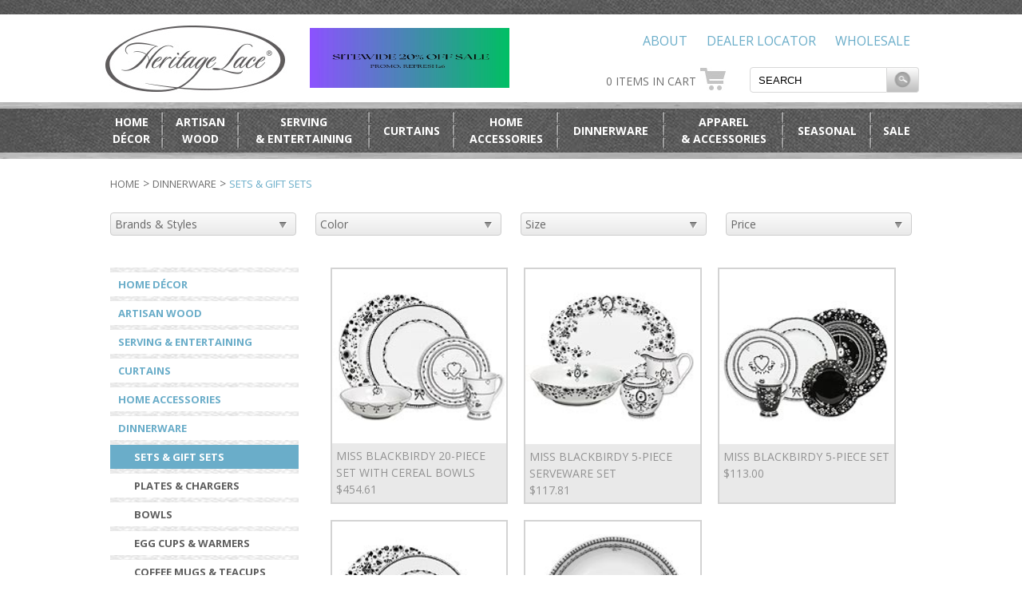

--- FILE ---
content_type: text/html;charset=UTF-8
request_url: https://www.heritagelace.com/store.cfm/Products/list/All-Brands/Dinnerware/Sets-&-Gift-Sets
body_size: 8676
content:
<!DOCTYPE html PUBLIC "-//W3C//DTD XHTML 1.0 Transitional//EN" "http://www.w3.org/TR/xhtml1/DTD/xhtml1-transitional.dtd">

<html xmlns="http://www.w3.org/1999/xhtml">
<head>


		<meta http-equiv="content-type" content="text/html; charset=utf-8" /> 
		<meta http-equiv="Content-Style-Type" content="text/css" />
		<meta http-equiv="Content-Script-Type" content="text/javascript" />
		<meta name="lastupdate" content="Wed, 14 Jan 2026 10:15:42 EST" />
	
    <!-- Google Tag Manager -->
	<!-- Google tag (gtag.js) -->
	<script async src="https://www.googletagmanager.com/gtag/js?id=G-W7E73VZJ20"></script>
	<script>
		window.dataLayer = window.dataLayer || [];
		function gtag(){dataLayer.push(arguments);}
		gtag('js', new Date());
		gtag('config', 'G-W7E73VZJ20');
	</script>
    <!-- End Google Tag Manager -->
	
	<script type="text/javascript">
	//<![CDATA[
		function popup(file,width,height,scroll) {
			Fileview = window.open(file, "_blank", "width="+width+",height="+height+",location=no,menubar=no,resizable=yes,scrollbars="+scroll+",status=no,toolbar=no");
			Fileview.focus();
		}
	//]]>
	</script>
	

<script type="text/javascript" src="/js/jquery.js"></script>
<script type="text/javascript" src="/js/jquery-ui.js"></script>
<script type="text/javascript">
    //<![CDATA[
    $(document).ready(function() {
        $("#Search").autocomplete({
            minLength:2,
            source: "/SearchAssist.cfm"
        });
    });
    //]]>
</script>


    
    <link rel="stylesheet" type="text/css" href="/css/styles.css?ver=2" />
    <link rel="stylesheet" type="text/css" href="/css/template.css?ver=4" />
    <!--[if IE 8]>
    <link rel="stylesheet" type="text/css" href="http://www.heritagelace.com/css/templateIE8.css?ver=1" />
    <![endif]-->
    <link href='//fonts.googleapis.com/css?family=Open+Sans:300,400,700,800' rel='stylesheet' type='text/css'>

<link rel='stylesheet' type='text/css' href='/css/StoreWare.css' /><title>Sets & Gift Sets &gt; Dinnerware  | Heritage Lace</title><meta name="description" content="Heritage Lace features a wide selection of dinnerware sets and gift sets. Includes plates, bowls and mugs. Order online. Free shipping available." /><link rel="canonical" href="/store.cfm/Products/list/All-Brands/Dinnerware/Sets-&amp;-Gift-Sets" /></head>
<body>
    
    <div class="popUpBoxContainer">
        <div class="popUpBox">
            <div class="closeBox"></div>
                <div id="mc_embed_signup">
                    <form class="popupSignup" action="//heritagelace.us5.list-manage.com/subscribe/post?u=766a2354ec93fd0dfe6ee6244&amp;id=0b1fea97b2" method="post" id="mc-embedded-subscribe-form" name="mc-embedded-subscribe-form" class="validate" target="_blank" novalidate>
                        <div class="mc-field-group">
                            <input type="email" value="" placeholder="Email Address" name="EMAIL" class="required email" id="mce-EMAIL">
                        </div>
                        <div id="mce-responses" class="clear">
                            <div class="response" id="mce-error-response" style="display:none"></div>
                            <div class="response" id="mce-success-response" style="display:none"></div>
                        </div>    <!-- real people should not fill this in and expect good things - do not remove this or risk form bot signups-->
                        <div style="position: absolute; left: -5000px;"><input type="text" name="b_766a2354ec93fd0dfe6ee6244_0b1fea97b2" tabindex="-1" value=""></div>
                        <input type="submit" value="Sign Me Up!" name="subscribe" id="mc-embedded-subscribe" class="button">
                        <div class="laterPopUp">Maybe Later</div>
                    </form>
                </div>
            </div>
        </div>
    </div>
    <div class="headerContainer">
        <div class="headerTopLine"></div>
        <div class="headerTop">
            <div class="logo">
                <a href="http://www.heritagelace.com"><img title="Heritage Lace" alt="Heritage Lace" src="/webart/logo.jpg" class="TemplateImage" /></a>
            </div>
            
            <div class="headerAd"><a href="https://www.heritagelace.com/"><img width="250px" height="75px" title="REFRESH26" alt="REFRESH26" src="/images/PROMO_REFRESH26.jpg" class="TemplateImage" /></a></div>
            <div class="headerRight">
                <div class="topLinks">
                    <a class="topLinksText" href="/Wholesale.cfm">Wholesale</a>
                    <a class="topLinksText" href="/retail-store-finder.cfm">Dealer Locator</a>
                    <a class="topLinksText" href="/about.cfm">About</a>
                </div>
                <div class="bottomHeader">
                    <div class="searchHeader">
                    <form method="get" action="/store.cfm">
                        <input name="Search" id="Search" type="text" class="search" placeholder="SEARCH" value="SEARCH" onfocus="if(this.value == 'SEARCH')this.value = ''" onblur="if(this.value == '')this.value = 'SEARCH'" />
                        <input type="submit" value="" class="searchButton"/>
                    </form>
                    </div>
                    <div class="cartHeader">
                        0 ITEMS IN CART
                        <a href="http://www.heritagelace.com/store.cfm?action=Cart&subaction=List"><img src="/webart/cart.jpg" border="0"class="templateImage"/></a>
                    </div>
                </div>
            </div>  <!-- headerRight -->
        </div>  <!-- headerTop -->
        <div class="headerNavigationContainer">
            <div class="headerNavigation">
                <div class="headerNavigationLinks">
                    <table width="100%" cellpadding="0" cellspacing="0" height="55">
                        <tr>
                            
                                <td valign="center">
                                    <a href="http://www.heritagelace.com/store.cfm/Products/Categories/All-Brands/Home-D&eacute;cor" >Home<br/>D&eacute;cor</a>
                                </td>
                            
                                    <td valign="center" style="width:4px;">
                                        <img src="/webart/navLines.png" class="TemplateImage" />
                                    </td>
                                
                                <td valign="center">
                                    <a href="http://www.heritagelace.com/store.cfm/Products/Categories/All-Brands/Artisan-Wood" >Artisan<br/>Wood</a>
                                </td>
                            
                                    <td valign="center" style="width:4px;">
                                        <img src="/webart/navLines.png" class="TemplateImage" />
                                    </td>
                                
                                <td valign="center">
                                    <a href="http://www.heritagelace.com/store.cfm/Products/Categories/All-Brands/Serving-&-Entertaining" >Serving<br/>& Entertaining</a>
                                </td>
                            
                                    <td valign="center" style="width:4px;">
                                        <img src="/webart/navLines.png" class="TemplateImage" />
                                    </td>
                                
                                <td valign="center">
                                    <a href="http://www.heritagelace.com/store.cfm/Products/Categories/All-Brands/Curtains" >Curtains</a>
                                </td>
                            
                                    <td valign="center" style="width:4px;">
                                        <img src="/webart/navLines.png" class="TemplateImage" />
                                    </td>
                                
                                <td valign="center">
                                    <a href="http://www.heritagelace.com/store.cfm/Products/Categories/All-Brands/Home-Accessories" >Home<br/>Accessories</a>
                                </td>
                            
                                    <td valign="center" style="width:4px;">
                                        <img src="/webart/navLines.png" class="TemplateImage" />
                                    </td>
                                
                                <td valign="center">
                                    <a href="http://www.heritagelace.com/store.cfm/Products/Categories/All-Brands/Dinnerware" >Dinnerware</a>
                                </td>
                            
                                    <td valign="center" style="width:4px;">
                                        <img src="/webart/navLines.png" class="TemplateImage" />
                                    </td>
                                
                                <td valign="center">
                                    <a href="http://www.heritagelace.com/store.cfm/Products/Categories/All-Brands/Apparel-&-Accessories" >Apparel<br/>& Accessories</a>
                                </td>
                            
                            <td valign="center" style="width:4px;">
                                <img src="/webart/navLines.png" class="TemplateImage" />
                            </td>
                            <td valign="center">
                                <a href="/store.cfm/Products/Categories/seasonal" >Seasonal</a>
                            </td>
                            <td valign="center" style="width:4px;">
                                <img src="/webart/navLines.png" class="TemplateImage" />
                            </td>
                            <td valign="center">
                                <a href="/sale-room.cfm" >Sale</a>
                            </td>
                        </tr>
                    </table>
                </div>
            </div>
        </div>  <!-- headerNavigationContainer -->
    </div>  <!-- headerContainer -->
    
        <div class="wrapper">
        
			<div class="breadCrumbs">
				<a href="http://www.heritagelace.com">Home</a>
				 &gt; <a href="/store.cfm?CategoryId=04C861E1-57FF-46C7-B58F-022D8F8A7ADC">Dinnerware</a> 
					&gt; <span class="currentCategory">Sets & Gift Sets</span> 
			</div>
			

        <div class="refineSearch">
            
            <form method="post" action="/store.cfm/Products/list/All-Brands/Dinnerware/Sets-&-Gift-Sets">
                <select name="Brand">
                    <option value="">Brands &amp; Styles</option>
                    
                        <option value="FF7A6771-9C9E-43AB-8FEA-51826FBA2A33" >Miss Blackbirdy</option>
                    
                        <option value="CBDA16FF-A381-4E4A-B1D0-4E9278558EFD" >PiP Studio</option>
                    
                </select>
                <select name="Color">
                    <option value="">Color</option>
                    
                        <option  value="Black/White">Black/White</option>
                    
                        <option  value="White/Black">White/Black</option>
                    
                </select>
                <select name="Size">
                    <option value="">Size</option>
                    
                        <option   value="20-Piece Set">20-Piece Set</option>
                    
                        <option   value="5-Piece Place Setting">5-Piece Place Setting</option>
                    
                        <option   value="5-Piece Set">5-Piece Set</option>
                    
                </select>
                <select name="Price">
                    <option value="">Price</option>
                    
                            <option value="50,135">$50 - $135</option>
                        
                            <option value="135,220">$135 - $220</option>
                        
                            <option value="220,305">$220 - $305</option>
                        
                            <option value="305,390">$305 - $390</option>
                        
                            <option value="390,475">$390 - $475</option>
                        
                </select>
                
                
            </form>
        </div>
        <div class="subNavigation">
            <img src="/webart/navigationLines.jpg"/>
                    
                    <ul>
                    
                        <li><a  href="/store.cfm/Products/list/All-Brands/Home-D&eacute;cor">Home D&eacute;cor</a>
                        
                        </li>
                    
                        <li><a  href="/store.cfm/Products/list/All-Brands/Artisan-Wood">Artisan Wood</a>
                        
                        </li>
                    
                        <li><a  href="/store.cfm/Products/list/All-Brands/Serving-&-Entertaining">Serving & Entertaining</a>
                        
                        </li>
                    
                        <li><a  href="/store.cfm/Products/list/All-Brands/Curtains">Curtains</a>
                        
                        </li>
                    
                        <li><a  href="/store.cfm/Products/list/All-Brands/Home-Accessories">Home Accessories</a>
                        
                        </li>
                    
                        <li><a  href="/store.cfm/Products/list/All-Brands/Dinnerware">Dinnerware</a>
                        
                        <ul>
                        
                        <li><a id="StoreWareCategory-On" href="/store.cfm/Products/list/All-Brands/Dinnerware/Sets-&-Gift-Sets">Sets & Gift Sets</a>
                        
                        <li><a  href="/store.cfm/Products/list/All-Brands/Dinnerware/Plates-&-Chargers">Plates & Chargers</a>
                        
                        <li><a  href="/store.cfm/Products/list/All-Brands/Dinnerware/Bowls">Bowls</a>
                        
                        <li><a  href="/store.cfm/Products/list/All-Brands/Dinnerware/Egg-Cups-&-Warmers">Egg Cups & Warmers</a>
                        
                        <li><a  href="/store.cfm/Products/list/All-Brands/Dinnerware/Coffee-Mugs-&-Teacups">Coffee Mugs & Teacups</a>
                        
                        </ul>
                        
                        </li>
                    
                        <li><a  href="/store.cfm/Products/list/All-Brands/Apparel-&-Accessories">Apparel & Accessories</a>
                        
                        </li>
                    
                    </ul>
                    
        </div>


<div class="products" >
    
    <table border="0" cellpadding="0" cellspacing="20" width="100%" id="productsTable" >
    <tr>
        
                <td width="33.33%" valign="top" class="ProductTitle" >
                    <table cellpadding="0" cellspacing="0" class="productImage" width="100%">
                        <tr>
                            <td style="width:227px; height:auto;">
                                <a href="/store.cfm/Products/Detail/All-Brands/Dinnerware/Sets-&-Gift-Sets?Id=7D62DCB8-ABD6-7008-B6C9-E2AE3B6E8172">
                                    
                                        <img border="0"src="/utilities/ImageResize.ashx?CustomerId=79731FF3-7798-41E8-9874-A6E7EACC48C8&ImagePath=/html/images/Products/MBB/mmb_kits/613999.002_0.jpg&Width=218&Height=218" class="TemplateImage" />
                                    
                                </a>
                            </td>
                        </tr>
                        <tr>
                            <td valign="top" class="ProductName">
                                <a href="/store.cfm/Products/Detail/All-Brands/Dinnerware/Sets-&-Gift-Sets?Id=7D62DCB8-ABD6-7008-B6C9-E2AE3B6E8172">
                                Miss Blackbirdy 20-Piece Set with Cereal Bowls 
                                    <br/>$454.61 
                                </a>
                            </td>
                        </tr>
                    </table>
                </td>
        
                <td width="33.33%" valign="top" class="ProductTitle" >
                    <table cellpadding="0" cellspacing="0" class="productImage" width="100%">
                        <tr>
                            <td style="width:227px; height:auto;">
                                <a href="/store.cfm/Products/Detail/All-Brands/Dinnerware/Sets-&-Gift-Sets?Id=B23CF481-1C23-D4F9-740C-CE18CF11379F">
                                    
                                        <img border="0"src="/utilities/ImageResize.ashx?CustomerId=79731FF3-7798-41E8-9874-A6E7EACC48C8&ImagePath=/html/images/Products/MBB/mmb_kits/613999.005_0.jpg&Width=218&Height=218" class="TemplateImage" />
                                    
                                </a>
                            </td>
                        </tr>
                        <tr>
                            <td valign="top" class="ProductName">
                                <a href="/store.cfm/Products/Detail/All-Brands/Dinnerware/Sets-&-Gift-Sets?Id=B23CF481-1C23-D4F9-740C-CE18CF11379F">
                                Miss Blackbirdy 5-Piece Serveware Set 
                                    <br/>$117.81 
                                </a>
                            </td>
                        </tr>
                    </table>
                </td>
        
                <td width="33.33%" valign="top" class="ProductTitle" >
                    <table cellpadding="0" cellspacing="0" class="productImage" width="100%">
                        <tr>
                            <td style="width:227px; height:auto;">
                                <a href="/store.cfm/Products/Detail/All-Brands/Dinnerware/Sets-&-Gift-Sets?Id=B22E01B2-19B9-E1C5-3136-0D2F45BB1A9D">
                                    
                                        <img border="0"src="/utilities/ImageResize.ashx?CustomerId=79731FF3-7798-41E8-9874-A6E7EACC48C8&ImagePath=/html/images/Products/MBB/mmb_kits/613999.003_0.jpg&Width=218&Height=218" class="TemplateImage" />
                                    
                                </a>
                            </td>
                        </tr>
                        <tr>
                            <td valign="top" class="ProductName">
                                <a href="/store.cfm/Products/Detail/All-Brands/Dinnerware/Sets-&-Gift-Sets?Id=B22E01B2-19B9-E1C5-3136-0D2F45BB1A9D">
                                Miss Blackbirdy 5-Piece Set 
                                    <br/>$113.00 
                                </a>
                            </td>
                        </tr>
                    </table>
                </td>
        
                </tr>
                <tr>
            
                <td width="33.33%" valign="top" class="ProductTitle" >
                    <table cellpadding="0" cellspacing="0" class="productImage" width="100%">
                        <tr>
                            <td style="width:227px; height:auto;">
                                <a href="/store.cfm/Products/Detail/All-Brands/Dinnerware/Sets-&-Gift-Sets?Id=B211558B-19B9-E1C5-31DF-57ACBAD318D7">
                                    
                                        <img border="0"src="/utilities/ImageResize.ashx?CustomerId=79731FF3-7798-41E8-9874-A6E7EACC48C8&ImagePath=/html/images/Products/MBB/mmb_kits/613999.001_0.jpg&Width=218&Height=218" class="TemplateImage" />
                                    
                                </a>
                            </td>
                        </tr>
                        <tr>
                            <td valign="top" class="ProductName">
                                <a href="/store.cfm/Products/Detail/All-Brands/Dinnerware/Sets-&-Gift-Sets?Id=B211558B-19B9-E1C5-31DF-57ACBAD318D7">
                                Miss Blackbirdy 5-Piece Set with Cereal Bowl 
                                    <br/>$94.25 
                                </a>
                            </td>
                        </tr>
                    </table>
                </td>
        
                <td width="33.33%" valign="top" class="ProductTitle" >
                    <table cellpadding="0" cellspacing="0" class="productImage" width="100%">
                        <tr>
                            <td style="width:227px; height:auto;">
                                <a href="/store.cfm/Products/Detail/All-Brands/Dinnerware/Sets-&-Gift-Sets?Id=13415A7F-FEE3-E038-E092-9E95EDAA09A2">
                                    
                                        <img border="0"src="/utilities/ImageResize.ashx?CustomerId=79731FF3-7798-41E8-9874-A6E7EACC48C8&ImagePath=/html/images/swatches/61014002.JPG&Width=218&Height=218" class="TemplateImage" />
                                    
                                </a>
                            </td>
                        </tr>
                        <tr>
                            <td valign="top" class="ProductName">
                                <a href="/store.cfm/Products/Detail/All-Brands/Dinnerware/Sets-&-Gift-Sets?Id=13415A7F-FEE3-E038-E092-9E95EDAA09A2">
                                4" Bowl Tea Tip Jewelry Dish Set of 6 
                                    <br/>$50.40 
                                </a>
                            </td>
                        </tr>
                    </table>
                </td>
        
            <td width="33.33%" class="emptytd" valign="top">&nbsp;</td>
        
    </tr>
</table>
    <div id="LoadMore" data-startrow="13" ></div>
    <div id="LoadingMore" class="centerTitle" style="display:none;">
        <div class="centerTitleText">
            LOADING...                                       
        </div>
    </div>
</div>
<div id="StagingArea" style="display:none;"></div>

<script>
    $.fn.isInView = function() {
        var top = $(window).scrollTop();
        var bottom = top + $(window).height();
        var elemBottom = this.offset().top + this.outerHeight();
        return (elemBottom > top && this.offset().top < bottom)

    };
    function CheckEndOfProdcuts() {
        var LoadMore = $("#LoadMore");
        if(LoadMore.isInView() && parseInt(LoadMore.data("startrow")) <= 5)
        {
            $(window).off("scroll");
            LoadMoreProducts();
        }

    }
    function LoadMoreProducts() {
        $("#LoadingMore").show();
        var StartRow = $("#LoadMore").data("startrow");
        var SentimentName = $(".senitmentName").last().text().replace(/\xE9/g,"&eacute;").replace(/&/g, "%26");
        var ItemsPerPage = 12;
        var NextStartRow = parseInt(StartRow) + parseInt(ItemsPerPage);
        var LastRow = 5 + 12;
        $.ajax({
            url:"/store.cfm?&CategoryName=Dinnerware%2FSets%2D%26%2DGift%2DSets&cats=E90C35EA-59DE-4B28-A03D-A0878BA4156F&xmlOnly=1&ajax&startrow="+StartRow+"&SentimentName="+SentimentName, 
            data:$(".refineSearch form").serialize(), 
            dataType: "html",
            success: function(data){
                var newContent = $(data).hide();
                InsertTDs(newContent);
                $("#LoadMore").data("startrow", NextStartRow);
                //newContent.slideDown();
                
                $("#LoadingMore").hide();
                if(LastRow >= NextStartRow) {
                    $(window).on("scroll", CheckEndOfProdcuts);
                }
            }
        });

    }
    function InsertTDs(html) {
       $("#StagingArea").append(html);
       var newTDs = $("#StagingArea td");
       newTDs.each(function(index){
            //product td
            if($(this).hasClass("ProductTitle"))
            {
                if($(".emptytd").length == 0)$("#productsTable").append('<tr><td width="33.33%" class="emptytd" valign="top" >&nbsp;</td><td width="33.33%" class="emptytd" valign="top" >&nbsp;</td><td width="33.33%" class="emptytd" valign="top" >&nbsp;</td></tr>');
                $(".emptytd").first().replaceWith(this).slideDown();
            } 
            else if($(this).hasClass("bannerTD")) //senitment banner
            {
                $("#productsTable .emptytd").removeClass("emptytd");
                $("#productsTable").append('<tr><td colspan="3" class="emptytd" valign="top" ></td></tr>');
                $(".emptytd").first().replaceWith(this).slideDown();

            }


       });
       
       $("#StagingArea").empty();
    }
    $(window).on("scroll", CheckEndOfProdcuts);
</script>

<script>
    $(document).on("ready", function(){
        $(".refineSearch select[name='Brand']").on("change",function(event){
            var urlArray = this.form.action.split("/");
            urlArray[6] = this.options[this.selectedIndex].innerHTML.replace(/ /g, "-").replace(/&amp;/g, "&");
            this.form.action = urlArray.join("/");

        });
        $(".refineSearch select").on("change", function(){
            this.form.submit();
        });
    });

</script>

        </div>
    
    <div style="clear:both;"></div>
    <div class="footerContainer">
        <div class="wrapper">
            <ul class="footerNav">
             
            
                <li><a href="http://www.heritagelace.com/store.cfm/Products/Categories/All-Brands/Home-D&eacute;cor">Home D&eacute;cor</a>
                    <ul class="footerSubNav">
                    
                        <li><a href="http://www.heritagelace.com/store.cfm/Products/list/All-Brands/Home-D&eacute;cor/Baskets">Baskets</a></li>
                    
                        <li><a href="http://www.heritagelace.com/store.cfm/Products/list/All-Brands/Home-D&eacute;cor/Pillows-&-Blankets">Pillows & Blankets</a></li>
                    
                        <li><a href="http://www.heritagelace.com/store.cfm/Products/list/All-Brands/Home-D&eacute;cor/Wall-D&eacute;cor">Wall D&eacute;cor</a></li>
                    
                        <li><a href="http://www.heritagelace.com/store.cfm/Products/list/All-Brands/Home-D&eacute;cor/Shower-Curtains">Shower Curtains</a></li>
                    
                        <li><a href="http://www.heritagelace.com/store.cfm/Products/list/All-Brands/Home-D&eacute;cor/Mantle-&-Shelf-Scarves">Mantle & Shelf Scarves</a></li>
                    
                        <li><a href="http://www.heritagelace.com/store.cfm/Products/list/All-Brands/Home-D&eacute;cor/Decorative-Accessories">Decorative Accessories</a></li>
                    
                        <li><a href="http://www.heritagelace.com/store.cfm/Products/list/All-Brands/Home-D&eacute;cor/Ornaments">Ornaments</a></li>
                    
                        <li><a href="http://www.heritagelace.com/store.cfm/Products/list/All-Brands/Home-D&eacute;cor/Stationery">Stationery</a></li>
                    
                    </ul>
                </li>
                
            </ul>
            <ul class="footerNav">
                
                <li><a href="http://www.heritagelace.com/store.cfm/Products/Categories/All-Brands/Artisan-Wood">Artisan Wood</a>
                    <ul class="footerSubNav">
                    
                        <li><a href="http://www.heritagelace.com/store.cfm/Products/list/All-Brands/Artisan-Wood/Farmhouse-Collection">Farmhouse Collection</a></li>
                    
                        <li><a href="http://www.heritagelace.com/store.cfm/Products/list/All-Brands/Artisan-Wood/Acacia-Collection">Acacia Collection</a></li>
                    
                        <li><a href="http://www.heritagelace.com/store.cfm/Products/list/All-Brands/Artisan-Wood/Bark-Collection">Bark Collection</a></li>
                    
                    </ul>
                </li>
                
            </ul>
            <ul class="footerNav">
                
                <li><a href="http://www.heritagelace.com/store.cfm/Products/Categories/All-Brands/Serving-&-Entertaining">Serving & Entertaining</a>
                    <ul class="footerSubNav">
                    
                        <li><a href="http://www.heritagelace.com/store.cfm/Products/list/All-Brands/Serving-&-Entertaining/Bowls">Bowls</a></li>
                    
                        <li><a href="http://www.heritagelace.com/store.cfm/Products/list/All-Brands/Serving-&-Entertaining/Coffee-&-Tea">Coffee & Tea</a></li>
                    
                        <li><a href="http://www.heritagelace.com/store.cfm/Products/list/All-Brands/Serving-&-Entertaining/Platters,-Trays-&-Stands">Platters, Trays & Stands</a></li>
                    
                        <li><a href="http://www.heritagelace.com/store.cfm/Products/list/All-Brands/Serving-&-Entertaining/Serveware-Sets">Serveware Sets</a></li>
                    
                        <li><a href="http://www.heritagelace.com/store.cfm/Products/list/All-Brands/Serving-&-Entertaining/Specialty-Serveware">Specialty Serveware</a></li>
                    
                    </ul>
                </li>
                
                <li><a href="http://www.heritagelace.com/store.cfm/Products/Categories/All-Brands/Curtains">Curtains</a>
                    <ul class="footerSubNav">
                    
                        <li><a href="http://www.heritagelace.com/store.cfm/Products/list/All-Brands/Curtains/Top-Treatments">Top Treatments</a></li>
                    
                        <li><a href="http://www.heritagelace.com/store.cfm/Products/list/All-Brands/Curtains/Tiers">Tiers</a></li>
                    
                        <li><a href="http://www.heritagelace.com/store.cfm/Products/list/All-Brands/Curtains/Panels">Panels</a></li>
                    
                        <li><a href="http://www.heritagelace.com/store.cfm/Products/list/All-Brands/Curtains/Door-&-Sidelight-Panels">Door & Sidelight Panels</a></li>
                    
                        <li><a href="http://www.heritagelace.com/store.cfm/Products/list/All-Brands/Curtains/Shower-Curtains">Shower Curtains</a></li>
                    
                        <li><a href="http://www.heritagelace.com/store.cfm/Products/list/All-Brands/Curtains/Lace-Yardage">Lace Yardage</a></li>
                    
                    </ul>
                </li>
                
                <li><a href="http://www.heritagelace.com/store.cfm/Products/Categories/All-Brands/Home-Accessories">Home Accessories</a>
                    <ul class="footerSubNav">
                    
                        <li><a href="http://www.heritagelace.com/store.cfm/Products/list/All-Brands/Home-Accessories/Accessories">Accessories</a></li>
                    
                        <li><a href="http://www.heritagelace.com/store.cfm/Products/list/All-Brands/Home-Accessories/Aprons">Aprons</a></li>
                    
                        <li><a href="http://www.heritagelace.com/store.cfm/Products/list/All-Brands/Home-Accessories/Doilies-&-Coasters">Doilies & Coasters</a></li>
                    
                        <li><a href="http://www.heritagelace.com/store.cfm/Products/list/All-Brands/Home-Accessories/Guest-&-Tea-Towels">Guest & Tea Towels</a></li>
                    
                        <li><a href="http://www.heritagelace.com/store.cfm/Products/list/All-Brands/Home-Accessories/Lighting">Lighting</a></li>
                    
                        <li><a href="http://www.heritagelace.com/store.cfm/Products/list/All-Brands/Home-Accessories/Napkins">Napkins</a></li>
                    
                        <li><a href="http://www.heritagelace.com/store.cfm/Products/list/All-Brands/Home-Accessories/Pillows-&-Blankets">Pillows & Blankets</a></li>
                    
                        <li><a href="http://www.heritagelace.com/store.cfm/Products/list/All-Brands/Home-Accessories/Placemats">Placemats</a></li>
                    
                        <li><a href="http://www.heritagelace.com/store.cfm/Products/list/All-Brands/Home-Accessories/Pot-Holders">Pot Holders</a></li>
                    
                        <li><a href="http://www.heritagelace.com/store.cfm/Products/list/All-Brands/Home-Accessories/Home-Storage">Home Storage</a></li>
                    
                        <li><a href="http://www.heritagelace.com/store.cfm/Products/list/All-Brands/Home-Accessories/Shower-Curtains">Shower Curtains</a></li>
                    
                        <li><a href="http://www.heritagelace.com/store.cfm/Products/list/All-Brands/Home-Accessories/Table-Runners">Table Runners</a></li>
                    
                        <li><a href="http://www.heritagelace.com/store.cfm/Products/list/All-Brands/Home-Accessories/Table-Toppers">Table Toppers</a></li>
                    
                        <li><a href="http://www.heritagelace.com/store.cfm/Products/list/All-Brands/Home-Accessories/Tablecloths">Tablecloths</a></li>
                    
                    </ul>
                </li>
                
            </ul>
            <ul class="footerNav">
                
                <li><a href="http://www.heritagelace.com/store.cfm/Products/Categories/All-Brands/Dinnerware">Dinnerware</a>
                    <ul class="footerSubNav">
                    
                        <li><a href="http://www.heritagelace.com/store.cfm/Products/list/All-Brands/Dinnerware/Sets-&-Gift-Sets">Sets & Gift Sets</a></li>
                    
                        <li><a href="http://www.heritagelace.com/store.cfm/Products/list/All-Brands/Dinnerware/Plates-&-Chargers">Plates & Chargers</a></li>
                    
                        <li><a href="http://www.heritagelace.com/store.cfm/Products/list/All-Brands/Dinnerware/Bowls">Bowls</a></li>
                    
                        <li><a href="http://www.heritagelace.com/store.cfm/Products/list/All-Brands/Dinnerware/Egg-Cups-&-Warmers">Egg Cups & Warmers</a></li>
                    
                        <li><a href="http://www.heritagelace.com/store.cfm/Products/list/All-Brands/Dinnerware/Coffee-Mugs-&-Teacups">Coffee Mugs & Teacups</a></li>
                    
                    </ul>
                </li>
                
                <li><a href="http://www.heritagelace.com/store.cfm/Products/Categories/All-Brands/Apparel-&-Accessories">Apparel & Accessories</a>
                    <ul class="footerSubNav">
                    
                        <li><a href="http://www.heritagelace.com/store.cfm/Products/list/All-Brands/Apparel-&-Accessories/Apparel">Apparel</a></li>
                    
                        <li><a href="http://www.heritagelace.com/store.cfm/Products/list/All-Brands/Apparel-&-Accessories/Bags-&-Totes">Bags & Totes</a></li>
                    
                        <li><a href="http://www.heritagelace.com/store.cfm/Products/list/All-Brands/Apparel-&-Accessories/Scarves-&-Wraps">Scarves & Wraps</a></li>
                    
                        <li><a href="http://www.heritagelace.com/store.cfm/Products/list/All-Brands/Apparel-&-Accessories/Small-Accessories">Small Accessories</a></li>
                    
                    </ul>
                </li>
                

                <li><a href="/sale-room.cfm">Sale</a></li>
                <li><a href="/store.cfm/Products/Categories/seasonal">Seasonal</a></li>
                <li><a href="#featuredBrands">Featured Brands &amp; Styles</a>
                    <ul class="footerSubNav">
                        
                           <li><a href="/store.cfm/Products/Categories/Artisan-Wood">Artisan Wood</a></li>
                        
                           <li><a href="/store.cfm/Products/Categories/At-Home-with-Marieke">At Home with Marieke</a></li>
                        
                           <li><a href="/store.cfm/Products/Categories/Coastal">Coastal</a></li>
                        
                           <li><a href="/store.cfm/Products/Categories/Cottage">Cottage</a></li>
                        
                           <li><a href="/store.cfm/Products/Categories/Vintage-Garden">Vintage Garden</a></li>
                        
                           <li><a href="/store.cfm/Products/Categories/Mod&eacute;-Crochet">Mod&eacute; Crochet</a></li>
                        
                           <li><a href="/store.cfm/Products/Categories/Miss-Blackbirdy">Miss Blackbirdy</a></li>
                        
                           <li><a href="/store.cfm/Products/Categories/Christmas">Christmas</a></li>
                        
                           <li><a href="/store.cfm/Products/Categories/Patriotic-">Patriotic </a></li>
                        
                           <li><a href="/store.cfm/Products/Categories/Farmhouse">Farmhouse</a></li>
                        
                           <li><a href="/store.cfm/Products/Categories/Halloween-&-Harvest">Halloween & Harvest</a></li>
                        
                           <li><a href="/store.cfm/Products/Categories/Heritage-Lace">Heritage Lace</a></li>
                        
                           <li><a href="/store.cfm/Products/Categories/Lodge">Lodge</a></li>
                        
                           <li><a href="/store.cfm/Products/Categories/PiP-Studio">PiP Studio</a></li>
                        
                           <li><a href="/store.cfm/Products/Categories/Celebrations">Celebrations</a></li>
                        
                           <li><a href="/store.cfm/Products/Categories/Barbie-Inspired-Living">Barbie Inspired Living</a></li>
                        
                    </ul>
                </li>
                <li><a href="/customer-service.cfm">Customer Service</a></li>
            </ul>
            
            <!-- Begin MailChimp Signup Form -->
            <ul class="footerNav">
                <li>
                    <div id="mc_embed_signup">Sign up for special offers!
                    <form class="newsletterSignup" action="//heritagelace.us5.list-manage.com/subscribe/post?u=766a2354ec93fd0dfe6ee6244&amp;id=0b1fea97b2" method="post" id="mc-embedded-subscribe-form" name="mc-embedded-subscribe-form" class="validate" target="_blank" novalidate>

                    <div class="mc-field-group">
                        <label for="mce-EMAIL">Email Address</label><br />
                        <input type="email" value="" name="EMAIL" class="required email" id="mce-EMAIL">
                    </div>
                        <div id="mce-responses" class="clear">
                            <div class="response" id="mce-error-response" style="display:none"></div>
                            <div class="response" id="mce-success-response" style="display:none"></div>
                        </div>    <!-- real people should not fill this in and expect good things - do not remove this or risk form bot signups-->
                        <div style="position: absolute; left: -5000px;"><input type="text" name="b_766a2354ec93fd0dfe6ee6244_0b1fea97b2" tabindex="-1" value=""></div>
                        <div class="clear"><input type="submit" value="Subscribe" name="subscribe" id="mc-embedded-subscribe" class="button"></div>
                    </form>
                    </div>
                    <div style="clear:both;"></div>
                    <div class="SocialContainer">
                        <a target="_blank" href="http://www.facebook.com/HeritageLace"><img src="/webart/facebook.png" width="30px" title="Facebook" alt="Facebook" border="0" class="TemplateImage" /></a>
                        <a target="_blank" href="https://twitter.com/HeritageLace"><img src="/webart/twitter.png" width="30px" title="Twitter" alt="Twitter" border="0" class="TemplateImage" /></a>
                        <a target="_blank" href="http://pinterest.com/heritagelace/"><img src="/webart/pinterest.png" width="30px" title="Pinterest" alt="Pinterest"  border="0" class="TemplateImage" /></a>
                        <a target="_blank" href="https://plus.google.com/110845813680961917571"><img src="/webart/googleplus.png" width="30px" title="Google+" alt="Google+" border="0" class="TemplateImage" /></a>
                        <a target="_blank" href="https://instagram.com/heritagelace/"><img src="/webart/Instagram.png" width="30px" title="instagram" alt="instagram" border="0" class="TemplateImage" /></a>
                    </div>
                </li>
            </ul>
            <!--End mc_embed_signup-->

            <div style="clear:both;"></div>
            <span class="footerSubNav" style="color:#ccc;">
                &copy;&nbsp;2026 Heritage Lace L.L.C. All Rights Reserved.<br/>
            </span>
        </div>
    </div>
            <div style="clear:both;"></div>
</body>
</html>


--- FILE ---
content_type: text/html
request_url: https://www.heritagelace.com/utilities/ImageResize.ashx?CustomerId=79731FF3-7798-41E8-9874-A6E7EACC48C8&ImagePath=/html/images/Products/MBB/mmb_kits/613999.002_0.jpg&Width=218&Height=218
body_size: 11973
content:
���� Exif  II*            �� Ducky     2  ���http://ns.adobe.com/xap/1.0/ <?xpacket begin="﻿" id="W5M0MpCehiHzreSzNTczkc9d"?> <x:xmpmeta xmlns:x="adobe:ns:meta/" x:xmptk="Adobe XMP Core 5.0-c060 61.134777, 2010/02/12-17:32:00        "> <rdf:RDF xmlns:rdf="http://www.w3.org/1999/02/22-rdf-syntax-ns#"> <rdf:Description rdf:about="" xmlns:xmpRights="http://ns.adobe.com/xap/1.0/rights/" xmlns:xmpMM="http://ns.adobe.com/xap/1.0/mm/" xmlns:stRef="http://ns.adobe.com/xap/1.0/sType/ResourceRef#" xmlns:xmp="http://ns.adobe.com/xap/1.0/" xmpRights:Marked="False" xmpMM:OriginalDocumentID="uuid:F8F401CE3AE711DEB5A491972205AD41" xmpMM:DocumentID="xmp.did:C5BA67D91F0A11E486F8B6D726D9C5C1" xmpMM:InstanceID="xmp.iid:C5BA67D81F0A11E486F8B6D726D9C5C1" xmp:CreatorTool="Adobe Photoshop CS5 Windows"> <xmpMM:DerivedFrom stRef:instanceID="xmp.iid:5DE243CD58A8E311A986B1E6EBAD4E3D" stRef:documentID="uuid:F8F401CE3AE711DEB5A491972205AD41"/> </rdf:Description> </rdf:RDF> </x:xmpmeta> <?xpacket end="r"?>�� !Adobe d�    	  
4  D  !�� � 

#"""#''''''''''		
			!! !!''''''''''��  � �" �� �                                      `0!%"#4     !1AQ"a2q��R# �B0��b3`rS�ႲC$4�D%               `      !1AQaq ��0`��@�������     ��         <�$�M3��GC.���    4�SL1�Sw�@��ڥ�n��W�����l  3�ݿv�s`�A����F;W۰
��9O��2�Я� 9Y�$��ĉ��2�y�6}����J+X�v7	��T�4�������R�Q��=v� ����q}�=�qg�M�D�Z����
e��X�w8ַ�)+��Y�iV,��j������6'i62/��bU��o�a�-E�Ct�JZ�z#7>#KU3N<���z��k�;f�t��3i|N�V�r�5O֗�yG�:V�b0��Ŵ���=���邡�/�B��`IYj�鿸 a�܇'��h���@Ŕ� �uх7�         ��  ����  ����  �f"
���=wd6�Ҍ���Ţ}�z��y�ׯ����䶝�����J��@O���;Ls��h���#�m�q=D_��<��Y�����SGfm5W����X�W15-�o-g��d�"���\S�c���@XzQq-�,�������=0~���լ��"�4���Lb��d>�hg��t[�ͭ���N�?���M�H]+�*Ҵ�I��6md�9���h���SY� �""�_CQ������F֥+�n��6� ���W�i��Q~J���h�Ի��q[ܢ�� {|��nR�J���CZ���k���W������䞧���ش�x��Z�L�ظZ�7=�Ĺ;((��Z �fF9�&0�7��>;Y~H=	^񳖱Ff�D!5O�f�S�[���vk3c���S�=d�jڶ��k�-=�����ٲ}O����/QV�-t�O &���s�t�q��Գ!VK'N�&���APf��2]�X�����b�?�bc���rV���b;b��J���u@�l\;T�h3"�}�jLLE���\���0��9|�Ղ[��ltȮ�ũ�Q��H*��f-y�ٛR�9%b:���a�V�w31B|�G���>+re��^ܵ��ʶa/(&ox<_�JHB�v���J�-��A`�rLNEJY�t��н5���^��b|��I�^�+ �^���W���6��H������|��H�L�Z�$���O��8h����a���"˕<,�/b��J|�徨�+�4{���V�E[AqW$�  ����(��vZ����C5�=+&�?�7Z3�n*����AW�=z|O�E��_?���� ?s�� ?s�� ?� T�F�;1Qly�߯������@}�e$]h訌�Xe^�O ����c3��Y(*3A$�N��]1�0�gQ�Y�F��U ǎ�	��O�OqP�0��6����խ2�X��25�1��qޓ�qW3��$sv���i�@nC'P�$R��+����%��n�~���5zT���c`�Ꮶ���iY�!�Oq�F�Ct��;v�>�L�5��mr�NK�$M�U]�v���;��l�jIb�c:WM��yك$��Z� I�pP���4M+��ў��X!�2EkZ�q;=�]�E;i�-uZ樑PV����;� ��
(�E�� ���q~�el��F�����=��]�k�v�}�����>��32N��T�K(�x�|�_����J�c�����|+@	4�l�O�?.H��XŮ�љ<�SZז�_�����N�RFJZ�ufz.#:�N'�O�����a�H>l�T#\�+��)\����pkv�^�I:�+�h?X/4@LE;��I�Y����}�}f�jL�|��Yʣ��K���af����0���3�1s�d I�����{X�w���U��j�4�?���cڀ�wl�:�T�
hѲ�Ng�E��&\�#�rȞn���&����X6�fpzo�P!��ܚڂ2��l(v�=��^E�*��nqܕ�(�M=��ım��dTQ/ˍ� ڂ��+�߷�o�Q�%��T�"hd�E_�#EB�j�I@A�q(���q&k4L$�I�u�`8]��E�'�����{}��'fs�m�ǻ�<�p)<F��|�O���ܯq�l
���֬1����*��zG>X���ߩ�<�0
�Ԫ܏.^8�nQ#۵Y�Q�,����%kId=H�����[���{�w$��2� TҼC7�9w#�%������<Z�(��I��I���z�d�F\��)�cd1O�䍸���45�����w}{_��h�(XS�����M���͈K6��4�f��ǆ)�r�������!^�DCRJ��R��7_V˶X�I���s��NƔSL�¦�4��� !�.��'\��h<��Qsf9�����TV��@J�&�o�Y��8�w��h;oW$�,�L��R�����HU��箸����	h~'��C)e'��r1���U���]�q��:�dQ#�vȴ�FĀ��K�ƜZ;D��ZI߲�2IX�3{=J�G�!�J�ѡk��R*j����c��
TK<e�Z����ኚb��`7ܱ=���"���`*���:a�n����2d��*��� ��Rs]M��������yw{�
x�����再v�TH��%�κ�q�g��B�Xs�m�nx���JC��[�C�{���Bk��������|K��%���i����SQ4ʶ�Z�[Spu�rVZ+K%�X���<hF.5�l�+�{4��r�A��h6���t�����i����Mej^_�W6s�x�3E}�*vP�fo0��9�l� O̕&�y�6� S�l��!�/t���I����{1iE#��.��3���p�Ŧ~�n��Qv�h:����s���!���2}�R�1����_�hh=�0��z%^!�DzY> G��?����m��M�D���+J�r���v�w���vPA�EY�<�����q���8��1��	���N�A"��֞�O��W5�	��]??�+�Cʻ�hefn�`�y���_��m.�I��EQYe�\���!E0-�^5����ݒ�I� *���k"�U�'P@k	�gΞ�BXUYs#HG��p�����X�-�71}N͎�����+�`nM�w����d�+��7{�v�U"�;1/�1�,�[;��%��
�M$q�Wq#�38���KX[3�g�r�e������JĦ�[F�t��{�V�`�e_��R� ֠S,L7���[0G���,����@C�8��@��@�H��q�='ā��nD���F��RV���S\l�M$��RH?�e�Tο��m� �<f$�ihb�/��Q���M�`#�\�l@+MM X$BĞ��e��L��� �Ѵ�f�xֹ|�Y�\@ ��H���Z@����5軏�]�*��V��A���6��}��dZ�X+��\Ah�� ��HB�73C$[b	��uP��j��^8hvR.�`鑨n�WO8`5��S�_gN�u���\�3Nyx�1�bX�)��ϥ�%
��袧��/K���q��ˡx��<��Ol`�hs���U픃�$�#��=� pҹ㷶�	au�������Z�o �qx����#-����Z���+B$v���d��e���ͨF|1��?����ؠ�#fga�*�1�P�x`(z�yT+iʃ<�Q���5����S܎��U��]=XT��m�I0�xd�E���Q�L�h� ��Y�&�\�AȐr���n6PQȵ٤5�������M�;�{��7�\ƲC��W���\�|�p!�ěm�&He[dCB� ���b��������/^.��u���!�p>�2"�m��	� �7IO<�@>�X��������s�r>�Go�����F�4�I��^�ڴ��2r�� ���Y,��E3VS��]5��wj8T�R����Ď�*�I��m�Mt���:	X��m������!�z4çb�;� ��4�6���� ,h��e��P��C�s���nb��Q�[��Z���-���ƱA�n̲H̖��ƅM��9p"��sY�XwJ�RA<o۶Z5k�^�\O���]�7�U4g6��Fl�4���e��d�}�$�c�ɲ���g�@�����(�t�
��X-�F��-��>xa��?�QQ�B($g��������m�\L�dƳ��Pƞ��� J���m��ؿ��R@�.U5�E��y�x�@���G#�� 5/�TV���=x�1�����^.9�9X��_(�?W<���V�L���ʾ�,M(d����t"=@�{�,{ ���ڪd�Z�h�+�J��9�P[}-.8� *4��O��o"ԅ���"fX+L�7w�n�U�0�#R4�7̌��xI$�m�m}�����/���~x�.�w��ܔ��<��xH�8vM_����-��G��_݉!�B%3=��f$���.MM����$r�ʤ�a��&R<���s�KD�<�0�][��+e��g]4���-e퇽�{\G��nD.�u�3�Y�Ǿ�쬎n5�>�e�Khw���9૎�>f����� ���㍙^;�u�*�R�k�	v.l<.���C��5=�F2�H㏔>V\�a�~g Ȫ�h�t��{�"
5�%t9��1N�##��r'�e}�<
�A���ॽ$P�G�pRi3��*h*��D�\w�ey?L�Iy�,�,,J����L����O���-�4�ST>�b���ۛEk�ȩ�Oۧ�J�}U�����1�fo݋��(V� F����,�m^C����{u��=���m�'� 6jx֙�V2�I�KI$��2I��C6�W�j�+Snl����� ?� ��������� ?� 9�� ?� @�*� �ɦp��P��6|�c*�H����6p�o�I��(�GJ��<|�m
�7�Ɇ:{�����
��7���:�3J��2��9��#�|����'�:�lද^����gD�އ5$���`3����W�n��i{���(+L��CB=M�{tx�mbC�p���2T�)^]��Ȥo�A�:�%����F6� ��A1"����|�&��h{�vĞNJ�'��U��	���p�jկ��J5G��*� 4�!���24|
hS��ƶ���PU2�B�%"�V�7�H	���m���fi6�G[߹��u}�q�9�Z|Q2*����Z50W����h��%�j}�5�C���F���pA;�u����{�^�՝�[GM�J$pQ�@"�� L*��s�&a(Q�>&�f�[�P�`��d�e8*�}�W��㴞w�	�P*�j{�\\&$�U	1ݵ��.m f���/^�;��C} 0���k5�sg��9�.�#TU��Z�b�#^��> �M&"H��& K��`<�e��I�VR�1��Z�`U�C�i�!�j�
�*:ټY��m�:~a�J >U�Y*��1xӁ�~�ՠ� ���j�$@٤8�!���'�����=:�X�9��{g5����jM��Z����k9P�.�I�A!����N�_� _��zi�ꪮ�|�N���4���B#������@�p�|��ص/TTУHos�����<F<�N�}>2=�Dl�E��'𝈇���C�=�WV���o�29��?1�_�z�AAU�2����e(8��@���o�q��_�S�X�K	�oh�Go�?������h/��E
@���^�.iw꾹BEb�Q�9�Ώܔ�7��D3ˣJ	��Jq2��zU6�N�<���5�'�G�ҵ /P|?�� �*b�p5�-�	��T����nk�
�5\�X�4�Jv�"ۆ-DDDSo���O�֯P-|���Hk���4��[aΟ#f�.��#F5aP1a�!t�+[��ų��4 �#��L"�(�I�1�p��/ʕC�y�V�`1��un� B���0,/H�*��}���`.��OTPm"�V$O�5�AO�|+�����à���U�����X$���1�����f�Y���-�����g��'M��a���b�� f�1�J�]�N��!��  i���wC��<���4�R���Ƨ�BL�
}�+��>�]Nj��,��G]:�к`��!*�6B}�9C�FA	�؏G
]誹���vE�X=-��q$����-�5~�ŀ�D��{��9�Q��GBY��k;N�pOڳ�J*�S�Y�F?���_�޸$݇Y�}D�)8�Q����B�����C�5[�9��� ��wS-`U6�C��k���������[���к�x��D�(��M���2� �w���PRg�����k���k�D`�~�4ch�R<]���p
��^���fG�`�#U�����}j�H�u?��u�p��@?*�OD�u���������D�~�V.a@#z6p��F���X�:�����أf+2�`y/A��2;q���|� �6�Kq)�%'�K�*	X���Pަ�/k{�ŏ
bТ�JSn�����T�U��`�A��it�Nc�� ܺ��8i Hl�mw��E�Sz��l1�����bI�+��˴�ܶd�R�O3eS����^����W�Ppa��� Qqu{<��:�P�<	�����֑
�l+���~X;�	Xv߆"�ЌlF.����|�4f�F$a���!�؈�^We4yڏ�$$.~I��q�a0��_��u��5�g�F���5�M�:.'�P1i�CWZe)$�@vO� rB�!��������o�Y�@@��-���AT���Č�=���26���	]����r�	��y���8#�p�D�Z6�2Fh����|������� 7�O����/� �1[���+m����������>YX� �߱%�l��E���Ť,�A��� �4��>�rd���}��9�:�"���kP�OD?�b�O�� ������?|[~�����(a�R� 0?��?����JBy|�ˆ�����.	A5�$�h6��?��

--- FILE ---
content_type: text/html
request_url: https://www.heritagelace.com/utilities/ImageResize.ashx?CustomerId=79731FF3-7798-41E8-9874-A6E7EACC48C8&ImagePath=/html/images/Products/MBB/mmb_kits/613999.005_0.jpg&Width=218&Height=218
body_size: 10652
content:
���� Exif  II*            �� Ducky     2  ���http://ns.adobe.com/xap/1.0/ <?xpacket begin="﻿" id="W5M0MpCehiHzreSzNTczkc9d"?> <x:xmpmeta xmlns:x="adobe:ns:meta/" x:xmptk="Adobe XMP Core 5.0-c060 61.134777, 2010/02/12-17:32:00        "> <rdf:RDF xmlns:rdf="http://www.w3.org/1999/02/22-rdf-syntax-ns#"> <rdf:Description rdf:about="" xmlns:xmpRights="http://ns.adobe.com/xap/1.0/rights/" xmlns:xmpMM="http://ns.adobe.com/xap/1.0/mm/" xmlns:stRef="http://ns.adobe.com/xap/1.0/sType/ResourceRef#" xmlns:xmp="http://ns.adobe.com/xap/1.0/" xmpRights:Marked="False" xmpMM:OriginalDocumentID="uuid:F8F401CE3AE711DEB5A491972205AD41" xmpMM:DocumentID="xmp.did:6299B0C31F0B11E4A07CF8671DDE0E0D" xmpMM:InstanceID="xmp.iid:6299B0C21F0B11E4A07CF8671DDE0E0D" xmp:CreatorTool="Adobe Photoshop CS5 Windows"> <xmpMM:DerivedFrom stRef:instanceID="xmp.iid:5DE243CD58A8E311A986B1E6EBAD4E3D" stRef:documentID="uuid:F8F401CE3AE711DEB5A491972205AD41"/> </rdf:Description> </rdf:RDF> </x:xmpmeta> <?xpacket end="r"?>�� !Adobe d�    	  	�  c  ��� � 

#"""#''''''''''		
			!! !!''''''''''��  � �" �� �                                      0`!1@"#     !1A"Qaq2B# 0���R3b`���rC$4@��Ss%               `       !1AQa 0q��`�@�P����     ��          ŨH(��CA�XZ�@   �e����.���\��"g+��ߑ �kN��M�� I�h|X#�d�R�{��O�Lt�(7�6�떿` � �^|䯑�   ���z�~ᗦӮ  )�
�D�DΜϢ��s=<z<���{Ux�W��,��VΛ[�R��� Q��y�a=Б���gj�.���,?�;C��gOn4���
[��G��g_a���V��[��4�Nχ��.d�߄���f{%E���
��ѣe�� *�8��Sъ&��l�{G��US���H+�O��f�      c���}�#p         ��  ����  ����  � �G�V�3��7� =s���Q����F����������=�u>�;(ԙm��7\'�tT�iF���v�_U��M�0�m��B#!H�ڳκ&�r��F~�9����_3أX"������8�n���Ϻr�6�J��3k��如�K�s�k��b'�����HFi,�zEuJ}I�+���D9T�bþ��׷�}�pdf��>��G0Ű�IjPy��g#�+$���DhZ������~���GIkdU74�⇭�gW�:�k^h�=��˟$��JW�]L�Q�F�Ua@�b:\������n�<�6q�k���b�T�"����f=)�f5=��|Z�C�����D�n�LC(����b$�9���Nw��"c�< �w>6�R[���yy%��LL�(�et�]�}5�����dK�%{L�~߶-��G=�*ZْG��RmZ��r�1�^m�].���3��V�k��Dx�$�->��%h�4�k�ٌe��}�����o(Zy�����)��ym��G��\]�s��D����� ��`�2�7V�^!��E㡥�Ы�l�_�S�=#��m�Є[0y�7��_�}%�) �r�[���q�����'
Tf 5ok��C5u2Oa�@C�6�����p����%΢����9���uN���<�Ӳ+�U�p!�7MBs�~�MA����Ys,�d�:�)q���� ����?[���G#�y,�T ���� ?s�� ?s�� ?��4�:�
���@�$�&W��Ѯ��N�፮�kf�kL��@ƄZ���1&�g�s�1�V�d/�I# h��1ۋ��=�-P���2�"H�XZǔ5u׷=��Ƿ�����<��J�\�љf,#1�EV�m��u|+�����n�/S�1^� V��hu]��E�'�]A����V����~a%*�5�� ��R���"��D�@o�<q�n�M�W�.]
��hiPTlɮ=GY�sQl�S�7f��2�J�޳��)Ӟy�(�t���H#C���̳Gl(��S��J^�[�E��lE�0]7�R�
������oBĎM
V����)CJ�"�����-U�`�����L�ԡ�:q����=iWm$��գ!�ahky<,��Yo1� ܍V���h�y��C�-,�4gc@i'�2*�e\�X�(2 �9��'�v��XĩaE�����k�<F6�z��&y]�7�mV�$�a���e[AD	Ԯku�.�a�ܦIK�/0� ��H�e�Y�V֑�,�<�S�-t��n�U-�("����Zy�>l�Ӆk�FU9֘m朗P�x�!�~���� %�31��X�*�~#����!k,E5ڤа˻�L<΍����v���4p[��	~+��Œ�`���p����:���Ř#�\�v��'ًf�n�$�dMO4k�U���oz���#����D��uܭ�w�,P�hi	r� QR�'C��zy!�R��ˆ��>�Q�~�;h��L����N�{y ������7뻁����9�M���WͨoIe�5�8�s�/��o\������%n�����	,f��2�����p�:�u"*'�ȹ�qO*US*x�l��P�l��
�_Ԗ� �&��{��Q��,7e5Ȳ"�ng<��6^���G
���PH4$��=��-�0x�1Q^�+�)����Uw��$]V�P+,�! f�p�����IZ'-�+��Y���R��1(������ԴY*�:Z��aSq�fN���D�3)��U�k�_��#X�*�M(8��s��s
��,L[|�*M
�9�u!��}U�'2��[I7\iRZ�A�q��R���P4��dr���$��T�U����g�#���+m�O� ����ZV��(�-���ͬ�P	��9���B��Qx5b]�@R�P�{���с��n�����`��B�_�'͖`b߻���)��I!�Z6��Q�v�[�Q[$�s H2�@����;��B�T�������!F�&��G��F�,C�!��8ci��d��{��1�X]aeu��k"���f����i�j��ڰ��S����n͎j4�}؊=���h�X��9#Zڀ�:�&�����yQ����] �����?��WN8��EaoNQl����{��^(Aʔj�ĦK�Hc�M�����Ao�s���j�UR+a�L���Z����Q!kɡt��W4�[u�I�_���z֎��[�+kSJ�Sق3P1�Saɬu�48or�ɹ26Z�(%C39�3�\	����㦍(�Gb7<O�\M0+�u)�;��a&��Z�F���w��涭:�����f4'%Siv4~��b�q���:P�xf�}Y!�nk�ɡ�M9�0���U�,�B��uRC����H���.�g� Q��8�ʼr�N���$�V�ѝ2�(>�_[2ƈ�=ǘ�u��5�+�� P��Aчgh�6{�bDIW�G�ˀ�̧�b�KF3��L��ɸ
�+�0�4�@t���@\���� ��<��y���rƿFx1ʶ �K�V����TT郾0!�&�y����9X,�0��JjU���yA]C�q���X)rB-*{��
������x���h���MHZ�t�}��FѧW���Aw7������j�(^��	e�R��@�\�M�No�8���
��6!� �������ܵ��T�yLF�r���Ǖh�xj���?��V���/Sr�i��D�&��&��-��S�a�,��ݤy,��g��_ZX_:�L����p�h1�����&�Mq�#V:����N�L��/u�emBW1�{1�d�b&6�r�]i�>5����gZ ���ʂ��}؊��ĥ(P�U�z7H���D P�v1��XjYh9�N�/��-�q;Ƭ�IX,M<�@��E��Z�dS��[��kj�jǧ@u(����5�>�����՘��uc���ǫsZКs�iu9�u�E��B�t���%�Ǹ�˷���m	iY!�$�Ս#�5��-p�!��2X3�V�1ԎP�~,y��S���	C͂��k�c�uR��:�㎬[W��$uV(7����U�@�(�X�ֵVl�Y�R�1�
�k�E��L��*t���&����M�s�J�7rEL�&lH9�2�1�>�3�t����k��Ls�<�E�օT�h&��W�ٽ�pa!H�ɍ5#n�U]�{~�In����|�2�А{j{p%A�P��~� b���O/Q�I��J�s'AA���Zo�e���]i���:O�a�#C���,*,ܠ�jh�{5ˆ6� ��o��Uc�I1H�Z�̭5�ľ�=7bVaJ7-�ɚ�!�j8���x���Di�̧�S:�^�R����?����iKA�0}šk�����W+TGB��`�ⲵ̨�v���c-ij�(
<k�Qն����^x/*F���gE�hё��=�&�Q�Ũ� V��8�(�e(Oe[Zxaa3"K<fŚ>�i��V���p��ݾ٣�o�R"�SuV1tuZ���H=������7{v�m�4}!Ν��vp;��,�rD�iWK����kFdP�a^��w|ȭ*h0$ܰ6汯�����k%P�߂6�G���wg9�9�~�����[	`:r�hC��������3Fj��ʹ��7s�KB�mUfի�~/�۷���jG��o��kJ�x�s?DԴ�Z+��ߦ�r�~x���s�!�U��dd67O�M������}��Mb�S�9�/��coRU��U�{-]Z��r��bX��9H�D�G ^O)'\����)�_3ox����}5� �ݏ���|��_RC�
b
z��(3��t�n/�`���;�h+�
�����]�#����0��L����3 ��C��T��8�
v�%�B�O�5�u����M����?�N��x\~��B�Ҭ��|=��wS��c�@*�a�Ȃ���� ?� ~�ɓ�o�� ?� \���� ?� D�8W ������w�]��/ �?�C ꕺ�=����jHr#x�`��A&�/��`:o"
]N���)����
�oj螒?u �4	J�$v��
�gk�לVTܵʠ,���+'�b�h���0��Q��M#�\���\�3�x�p�
.�" �g�aA����դ!P������݅��g��Å�*bQ��e����t�aN.�m�͕��� b��e9<��H��j�C{"P�_��@F�1��hcH7;͝Q�����*�+��C]Cն˾ǽ�N8:���8&$��;͟@X��!�]T�/�+�c�G�2$���%?Cg�v���B_k��	�ֺV�d�� �����:���U�Ј�˗�C4�Oɖ�w{�����sr�(P
�l����X���'f�`<C����T���j�(hߙ���4���92,vai��no�ZQ-�j��,�fi�S%D7�QS�
���B3��)��f��������jm�� e���.Mh+'�\�1��E{g�jH��C�qo�8!��-�� t�J�2�DԖ�1�\6o��~�-��:<;���Z{��\��RM�y7�Q���? <2�H�V� O���_��U|p
�E)�զ�1��^k�֟
K�]@��T�0T �
�p���))�� 9T��d��5߆W�K.�/��c�01R� �=�YIk�if�KLo �ȱ����]���z�o@� �G�@`��h) �����_�*�.$����؜�L|	��H�%�)�S�F�v��"D������$H;�ΰ�4E$4�0bj�� r��dh�V���w�W���Ag�r`��溼�]Fi�����:D[`����q=d��f��@����E(F�g;�����
L o��������Q_�'�_ϔP�p��n2�o4�U�a��
�3�'��Y�0LE=s!� e���B�`�ԬAm�a��p��xĳ��%�� 8�<pc��r����7�8I`	�~�cy W@���w�Ca@��$�%9SMș�� `D tw�?^�*�7Ÿ"bHqA  ��&���#�/�\��0�;0X�;y� �[�&�>q����'E��z�_BF:d�Z� #���UR�9��+��I`lt/4��Ł������Jiw�HI�F>d0A =x��{��4D��)�\�9��Q٤/�H��F��� 7���&w���p����>B� ���D�thxP��H7�k�^��8�"�� �Є�iU0F`hb[��?_�-,�����X �_��Je9 f���
ȁyl@t=Q�@�ҵ����g���h�XB��%��r�4��ۿ�`���`��6����z�5�k���ς4�ځ�!boM���<)���@P�?zv� ^>����m��I[�U�5����`Fè.L"6{�l�ȦB/ec| �Z�C@~f	]X*|5���0��ѡ*T	 ��v(��CL����˃����M�B��͢� 2|B�ң���o+aQ�2� h\�(�$W��J�w�1��}�6��)�����m���yyPq�=��0�W�#�ɚѢE�4���{� XB����Sš(Y��'���-n���~E+1�r��O� ��t����j! ���]�-�O�Dw��쪠�A튗�(
W`��W$�����_p���PH�zbʛՏ��~EpF����  8@/kOqW�ه�XBT@墇`�Ð!��+#.rZ3:X���-�����dx��x��C�n9��r�V׏�v�dn��* k����

--- FILE ---
content_type: text/html
request_url: https://www.heritagelace.com/utilities/ImageResize.ashx?CustomerId=79731FF3-7798-41E8-9874-A6E7EACC48C8&ImagePath=/html/images/Products/MBB/mmb_kits/613999.003_0.jpg&Width=218&Height=218
body_size: 12254
content:
���� Exif  II*            �� Ducky     2  ���http://ns.adobe.com/xap/1.0/ <?xpacket begin="﻿" id="W5M0MpCehiHzreSzNTczkc9d"?> <x:xmpmeta xmlns:x="adobe:ns:meta/" x:xmptk="Adobe XMP Core 5.0-c060 61.134777, 2010/02/12-17:32:00        "> <rdf:RDF xmlns:rdf="http://www.w3.org/1999/02/22-rdf-syntax-ns#"> <rdf:Description rdf:about="" xmlns:xmpRights="http://ns.adobe.com/xap/1.0/rights/" xmlns:xmpMM="http://ns.adobe.com/xap/1.0/mm/" xmlns:stRef="http://ns.adobe.com/xap/1.0/sType/ResourceRef#" xmlns:xmp="http://ns.adobe.com/xap/1.0/" xmpRights:Marked="False" xmpMM:OriginalDocumentID="uuid:F8F401CE3AE711DEB5A491972205AD41" xmpMM:DocumentID="xmp.did:8308ACDC1F0B11E4A709C1EE149C4F4B" xmpMM:InstanceID="xmp.iid:8308ACDB1F0B11E4A709C1EE149C4F4B" xmp:CreatorTool="Adobe Photoshop CS5 Windows"> <xmpMM:DerivedFrom stRef:instanceID="xmp.iid:5DE243CD58A8E311A986B1E6EBAD4E3D" stRef:documentID="uuid:F8F401CE3AE711DEB5A491972205AD41"/> </rdf:Description> </rdf:RDF> </x:xmpmeta> <?xpacket end="r"?>�� !Adobe d�    	  
4  �  !��� � 

#"""#''''''''''		
			!! !!''''''''''��  � �" �� �                                     0`@!#     !1AQaq"2�B#�R �$0��br��3`���C4@���ScsT%               `        !1AQaq� 0P`���@����     ��                   |>�gb�����ӧ��`�f�F�   ��dXj���#�.G\\�ryڿ�mH�,���<�q�9vש��#�:aǻ�a��#�`u#������)� ����g��4�x���3&�Ѧ�پZ�-bU2�L+tni�/���e+�b�	��_���֘�"�;��I�g;�F��U>�%`�;M��Y;TQ	m�+\E�L^��d��h��9���d�I��:X��F�J=㨩���"�v}Vm�ڤ|n~���Q�&���|��FGNyq��\֛��v���
xk}%�O1��q�X��rV�����&����e�Mgr;}R�   5����0 �L�cY�e�          ��  ����  ����  ��C5�+����:S�g�7��#e����T�VցQN�o���z@�a��8�N{��3y�u��5YI�2�'9�b���i8?
�gJ��'"v��OP_�ɯo��H����^�j+R4�᩵-�4��v��L.C�4ĻT��{�k]�������Z��=/z��3:��#��1��1�3��4D�L��� \��2���ާy:�6	�w5�Vװθ	� ��o՛u��c��[E�K���hS�AAֺU�d_hJ3G�p2P(��nJ�'U`\d��	G꽤�5��0(�q��A��x�cS�8���-��r'���U 4��moT�cgVj>v׀:i��t02���%D �sW�b����Xb�}�D��⾈�QJ,{&��AG�7��ɘ�]�ż���2�c���(�	�������{?M2�Ro��o.e`߲8F��/Y-�����7M���O�Nf"65ϯ���c�^����X'�\���K]j��U�����8ؼ���L�,A�d�i�_��g5~9�(Њ�����;5&�h��Rߑ�̿���O��ʂ����j����\���:"g�q��Q�Z�ϳKfm�� ��Z��zmȁg2�lc�CEi�*��e�i'��D�o-����ip7�X&^�;e[5X5�+=��!� c���5;[��g�g��i��[�;2Q��i��l�ߌ�O�Q���b\�
��_�Ѝ�}X��ݎj`�����r
bHkx� \���Xy��S�&"ѭ�aiBz�\L)���伜QA@�.vc��TA�L�\���9��q֚�f比���2��(`��W�塛_��� ?s�� ?s�� ?� I��"ƣ�9 ~gARTb�*Z��>� КI" ��� rI:x�W*͓h��R#��0� ��90c$G"(�QPl$/E���J�\qI��(#�b�oN�GMM�F徰i���V|��e>e���6�����墳�6�f<��޲��F���+Ƭ0�ܶ���l1�|p�K%����|ǅ+���2�槁�hÈ;�?�4��DQVc� k� �����fEU<cOS�T����3��`�)���֪RF=�<���>N>��LͿ���l6�p�(<���U��6�5K���tK^&��I�ax�&���#�Na��'%��1�
�O��c�2rR���x�Uey-jPҚe0��W�!�#��.� 6�O��XrVi���X�鴋O���fȝ}�ȍ��Ǧ�܉œ���٫w�R��K�+�BB���)$0}�Sa�����Y�T9$)u�b@4���IO�1�}V?I����A���'��n����պ�{�H!���� o;�YXׅMeu��-��ҕ�Z��O����K�"�uјxLz0'������J.��WQ��b�>����n�$��ߦ�r���
�j���C��+ҙizW�+PA�c�i�B ���K�	�J���|�Z��R4:�,a�q8I�ڶ�YI�4:saK�tfS�D����B�X�7�!8�V�:q�zWM��ƌU� �1�:�?�<%+&\���$v�H��x6�	��~�Q?��6�ʬ��$Gy�T�G�v7[Jj<��RU�~_�w4Uܝ0��>(��xNT�<;+��)Y��@��y�;�x�W���N܉@4��ڠl9��c���Ƃ����mq�G�5����`�������G����:h�>�D{I	��NT�Q�J�L7�+Yxk�Y����mՍw�~p=@m�v.�U��/�~ ����1��.��z�T1��_+�8S�dA..,�*�AM4�Ei�� ǂ�I���q!N�)�<A�X��Mt�1$�������ڼ�<��U�C�XF�s����U�}���:L,�1:(�(��/�Wh��S���01%�፣�nWhI=��G��Hǌu2�Sʥl����F�M/�`���q�C��iˀ� �}��Q5z��]4�x�4�W�ҟ�j�e�I��~rWT|XO�k��%���ƚ�!aC]�L{s�ݦ�
3L�턃j�Hm�+���ުc�� �F.��R�1�Ǒ�&�<g��p��)��k����XV�@67o�Z�cm�RKT8�����I�L���k��\�;-�1?��'� �82��H�� U�}��Q§}�ʕ`�TҌ�w�$Ƃ?t�Q� ����E��� v�ǡ��k .F޷�oV�����*�:�U��ƀ�����k�L`;^��ӹ� *1��^����<��ڽ�����["�.Oa�!�� �xϴ����>��b�T�iX-��n�p����~D�
#�k˒��eꆊ�`J��BܤB6��X� �X�h� ��^#��~zDi���q�)J1���� }9j|Z��J��c�bOP/��o�~�l��Q ���w�k!�C~�ad5)J�'��`�u��<ْI�cjYӒ�@�e�+Bk����*�DY�Y�(b�6>��r1&��]´� �٢,L⢜�� m��O�^�<����[BzbVV
R�sԲ�e�%�x�ۖ�<����;-֛j*?���$59|��8������׸=} vN�?95Ք�*U�*XҀ�Ti�p�����:c֨�i� �ߎ�!BE!ig�u��z�-9p�x����m��Q�t�ʭ�W�]!���&�X�3At�����֐iݯn`iS,g�����EY��Ēu8�ɨƐ���_#�Z��iN�#��ǟ)�y!ci���ޘ'v��C6H���:�C]�3UOx����RH����0X^ַ������f�$P?�6=Y�]���ट��#��L���vn?o��w�i�8���6��{�z��8�P�`��~�c��'J�e+�W�AE���O�G=�U2�֑F�[P�y7
~�.4j�M4r#��>��϶�Y����Bvu���������)����a�#��vɐ�Q��#Hd�� �
��#?R���s
<7P�9��YFZ��c��d=�a�>�4�q��\������p�& ZT=��M�i;��{�v��6��l�1ӜKr��u�����,_���7f< I�`c\i��KP�s]��j�~��rFT�A%��q>T���rn�ʪF��N~HC�ԅ���e�Fsq����Z)%�:��%��iT?%�]]� =�G��ӄ��g�2x�������),����H!OF0aQ�u?�WVM�
���x��0T�Bj{�8���^Z�)�lH|�I#X�D-E��S�<��`�HqC*� ^���m�'s��9ң�o���)v?�#� /�-ƾ��A�r�/ګ���>+p#�����#K,l7#A�/ ��:��L9�[�(EM_��MOo��q�W����i�6_�4�q������_����Md���<R���3��:�*ҫ�Y��@��N`���5X�4�o;>Db�����`)�c�ӆ����;U\Ԗ����Ԓ?�VR�Z8�4��W�ܻ�|��Bi.h�1�
�t�T�kNz벫=��bZ,��E�-=�h����ɓ!����Y<�@��Ew��L�!�"���,3H�F������5r�R�&K
Խ9ݽ@�Ftrze�x�ʏ�)�>#��{��H[j�n��~F�C��v,��#�����M����Ƽv���?�VL�l�!�AؤTW}+ca���dIETI+R���k���S�����Z���(���Ij1��DZ�*���x !V4���MQ]�6�R>QN:|a8�RsF6m�M��g1��2%�K��{�&;h5����Yք��8����q��K-�� vqІBbX/w�~P#��!��TV���u&,�F1��e�g�ǥ �jV��X��a�,ֈ���c�S!U=�}��?�{�!	b���(rh���(�t��}Hd7K�F?��~��}�"�RWI��
s��I�-זxí��jF����m�PĐ��̍�#�Q��[sXÑ��>\�w�F���̂5�EbJ�w�2���9YeR��P�ڄ�0<~#E�f�y�JƤ�Ƞۅ  p����ge��*PM#9�X�I��K�T�0��/E$����	�J��zp�ן2J�ҡ5� n ��4�'�Wø�t���t��W�W"G�\£-P�a�ae
�mӰ/3٩��4��v�X0�e5���P5������|��(�8�n B]�
̵��ڡ�F��Q�C�m�F����i�-ûE1䙥(�JR�� �__
L�����}F��y����m��~:�R~�2ڏJ���jw>Uں2c����db���c(I�:}�zs�_κ''#&HwdYJ;Di|jՠ���8�˖d���oTRе`A�
~�]x�5�ز���]��M�?�\���gx��4����[h�}:x'��A"l���r����1D�@]�G�ҫ¤�C��!�;1$�1�P��.4<|���Q��/�ez�Y��K���j� "A�v:�=�z�_���`�v�R�De�ug�O�l M!��>Pu
Dח�����x����7��\e���ojĊ;#0�߻��y��J���5*�g{�x�V�Z�����c?�P
_U3\y�1mm�#�1�qZ�=h��q�\�ԧ��
����d�)T�?t�O��e�.�b�N��3����6R�A`�-�<�x��l��`w,Z:�	m�*|u;��ԍ���mb P�Jm��Ƹ��ٜ���ğ���MKz��zm�wi� ̒)d��,K����BҠҜ)�~��2��� `�KvF���b���y�=ۏ��� ?�v������ ?�v9�� ?���J��*��/d� v:�7� C���:b� ������{�5�L����\]<c��:�76���m��Ǟ��N�&�&�=c"������Zn�bL��=����33pU�b`:Y��[��G=��<A1��?(E�����i��q�E� 1c�p;Li�iF9���x�ܷU�e}��^2tn�!|�ڧ!VsZ˭��sΝk*�dK��"H��o ����*�����v͵g���`:uR<A�-���E�9�u��L.��@>k� !��\�?����Jܡv�>peNc� ɛ�5��I�J�����A*<
��1�%�z���h�2$�K�����G!?qܥn��-G~�	# ����
6������^�#q�E�9`h��������bCB+@���6q�H&�v��������b��#�D����Pn��ǩI�
���7�enpPU]4�5���� �5�4���L/H_�^B{0�׏�(�lڙ�,��>���X���7qݢ[���i��aq�$���ЉBP;���ۻuBh7I-)�+%U�ƶ���P��C <_�BDN�D�	�#�
��r3VJ�n�`���� ���9��@��j��lp,>�� cހ	��8큄$�3�#u� P01�D�V?X1��4�=)<���c��P����V+z:��P�$~�s�+�,�(�ft�q�� � �#��B��0�G���ݧw��!��(�J�Xk�Nw$� h
�.��^M3H/����I��;�끝��P<#�=�ɸ(�}�"!.�@�<�N�t�`��G i=K���4~���wH_*ߩ��r#�M�+,zP]�'���u<a@��ٲr��	���Ҙ�i�/��;�nh]���4�}L�ҕ�z��H^�I k�`u=	�7�〛6sXH�A9G�̢��r)^��`���8K�@�4c��P[>|3A�҃�<8(�U�G�k�mm����>�)@��ΟG܆@@ ��!	 ��!!&�Du�+r�	*��)��$<`B={� ��wL���r^��G�v��X�Ո`� 2E%�]2n���XJ��o�z%�T?��B�,|Ǭ0rDI�Vm��r&IA�y8D%�ڀ�Zl-'h���T��L��ޱ�(�h�����:�@أ]-{�jT�)'go�0�
�P��Q#���p��di���A�>H�:����<
yA*��;���cD�jZtR����)��F>��m�. PW�`�ױ��y��7��/��؜�3#�h�}%��^p\vgV݅�=ٺbgG� xd�t`zV�*|ݨ%z@+a��j�ޠ��w��� 3OW����5 �W���l
1�K|�׌�W�3�|	�e�� c�x��ga���Gg�D���� �ƗUUt�i���7�V��1��x�Jm�
�A�*K�n��ZQz���ٰ � |[>���*��>Z2�9t�2�/�P�4�4�::zS���O����x�8�]kP�2��T� �����4�I_@���%*���-��b(�����.!�M\�x����w��<k�?Y�g@|��q�5��#��|�<)!A��I�l�f�t1�ƇZрy���1;�������A��~z�Ød��ؘ��^�`u�ZX�cK��ԐEn��3ZX��I����	 @6�܅�@1�]-�A=�=�?�O�	��%W��|� �W �0"���t}�aT��S��.2�Ne��JE��i�ME*I �y7�mM�ҵ�9�(:Z��j���L&R��V|��9mMAX�0�OA�5\�~�W�H��cXj�T���4�t�
@a:!�v,K�Č�'�H�k`��d]2h�/������@�_��Ppp�!�&�ve)t�~ɗA�����-Y�tJ�xn%�Sp��,���� $44_��GH�8��o)���Q`�脅&�5���'� ���B��+r �
�)��ٲH���N�����wC�f��������r�5�ɀZT�@��B���ދ:,��p��L&艴G�*�c�‘	�t��O���D�f
�TUB���'��

--- FILE ---
content_type: text/html
request_url: https://www.heritagelace.com/utilities/ImageResize.ashx?CustomerId=79731FF3-7798-41E8-9874-A6E7EACC48C8&ImagePath=/html/images/Products/MBB/mmb_kits/613999.001_0.jpg&Width=218&Height=218
body_size: 12014
content:
���� Exif  II*            �� Ducky     2  ���http://ns.adobe.com/xap/1.0/ <?xpacket begin="﻿" id="W5M0MpCehiHzreSzNTczkc9d"?> <x:xmpmeta xmlns:x="adobe:ns:meta/" x:xmptk="Adobe XMP Core 5.0-c060 61.134777, 2010/02/12-17:32:00        "> <rdf:RDF xmlns:rdf="http://www.w3.org/1999/02/22-rdf-syntax-ns#"> <rdf:Description rdf:about="" xmlns:xmpRights="http://ns.adobe.com/xap/1.0/rights/" xmlns:xmpMM="http://ns.adobe.com/xap/1.0/mm/" xmlns:stRef="http://ns.adobe.com/xap/1.0/sType/ResourceRef#" xmlns:xmp="http://ns.adobe.com/xap/1.0/" xmpRights:Marked="False" xmpMM:OriginalDocumentID="uuid:F8F401CE3AE711DEB5A491972205AD41" xmpMM:DocumentID="xmp.did:1F91FA791F0B11E48A95DC06F5729C86" xmpMM:InstanceID="xmp.iid:1F91FA781F0B11E48A95DC06F5729C86" xmp:CreatorTool="Adobe Photoshop CS5 Windows"> <xmpMM:DerivedFrom stRef:instanceID="xmp.iid:5DE243CD58A8E311A986B1E6EBAD4E3D" stRef:documentID="uuid:F8F401CE3AE711DEB5A491972205AD41"/> </rdf:Description> </rdf:RDF> </x:xmpmeta> <?xpacket end="r"?>�� !Adobe d�    	  
B  �  !T�� � 

#"""#''''''''''		
			!! !!''''''''''��  � �" �� �                                      0`1!#$%6     !1A"Qaq2�B# ���Rr30�b$`�ᒢC���S�4c�%               `      !1AQaq�� 0��@`��P��     ��         
�&��?s��/X}!���0    3>�%܎���́#h1�����s��Ֆ  � �K��u'�f}����:J�q4���͝�Qe���;L�n� ���а��(Z3'����� J�(ǁ�QU����C�W��ިo�+�?���48My���ve�3� �#��9��^q�}aaK��Pj���h��d���zb>��WD۾��N�g뮪	vT��9e9·/nA�+��]��ב!_��~����4U���O���W7��&��CЍ2���n��+��v�1����.�Nw4n�k��;��J�+������0�_Sa��:
�� `�SZ>b�r>w��P  �[`2�        ��  ����  ����  ��:�7�����>λSjR��1��԰��^�Y��Q��y�U��+�Vlꢗ����Ѧ��my�!�#Y���¶-�X�����_n�)ܪ8-��>�Y�0��Q��\�G�B�=��N��8��eu=�^�HUZ��ڵ����8ƶ X��ѡΞI��^K�L��?�My�dM��q�Z�����9n�<�T���l��1Z����Hm{'8�_�;Nߠi�+;E�͇�P[`��*R��Ǻ�	n	�W<�,ڵ#�`���iʦ蘯�k.��&��lo��my�=�	e����.I<�L�,�ެ��ȯtJ�J��wVڽ�6�kZ����zv|�;���q�k"��8�?�&���E�e�bd��+���`g"`^ǃ����Z�h����35"��Jڷ������]{��%�p�l��{��,�l��w�i��3�U�@��
�u{ݳ�F�c�18����o[��)��j�:��5�C`cWD�P?1RG��6#�.!a���)o��,uOC�-�Y����-����,8��u�4��bU���okVonT�	�{��LE�P�r`V����E�lڒ���`����"��Ȅ�BL�� ��1��bmU�lVդɿ)����a'l�
���E�p�!��5~eڢ�-�8������2�jRe6�NWj���[d�a^$�r%6z�oM�������.�&Q�s��g�X����,�����e��:�4`eZȰ�|��u`�� '�f�+�Qd���R1[�U�WV�dj�,�)x�zӟ�_<E�i���^2�Y�Zo�b-�|�o�� ˔���]h��a�ET���EWP��?�� ?s�� ?s�� ?��<�r�X�f�@$ 4�p.آY*4�Hsܔz[r5��w�H����Ԁ�Ѻ�)pYXp S0{�Yd��b0�o�s�d���kJ�,o��x.�z�
ђ^�i��3|����6���������ɇ\$�=��3���kN]�wl�{t��m"Ȭ�⟅��$j*���}�����EU[��1u���dE�bJ S;��"�� huᇷ����sl_��J��eM�M�(�Χe�Q���� ���.26�(���6���uU[��"ڻh����  qдG���un/DW2��mB��5���X-
.�W�q%|���6�m��"��f����H~dwi��?�t˳�rC|2�6��$
3��[{�{[�� &U*xZ�QSJ��v)����+h"�ZYpH���pW�r9����:��Fc}���L[�&��2���svv�O�{i�:+�p�n
�ʹ��K��N�\��1&�P7;v�0��κ��>T-����ؠ��e��X�2S�h��D�4�)̭�W���㺹�s�v]�̀2 8�`��f���p��3X����i-]�J��bc�ִ<��L-ųS�ø��9.�{�H�71-ؽ�������:�;x�cf!�QQE#,Amwk<� ��EQ��x/G+T��_tnfO�� �3FT�!b�F�<�Ml�H�+�1��$�IY��m��"C��>,�ּ���ӿ��P���܆{��F�Mk�^��~)��9a��EC�,��ฌ\^O/L����,FUs˲��s*6݆>���ֻ\��į3���"*^���[�!�Fԓh~��I�.m��:Te���-O��������hw�����g�ŕź�of���Rv�T�)\�7M���)��6��؞j��0��vlL�$H͡�;5�&�Y������<�bO���z����7/�#_��'ˬ���=��^X�yh�-�|>�,Q�B�Lj�x��,x���=0�ק:�H��H#^�q��;��Uc�y��J�CM8z� Y��K}����1�A��L�2C���$���i���A���3#3���*��W�)�j��-z�I:�
�nZsV�0�O�\�Y��r�(8i�>W!�]b%u
�c�b>�,q�X�E =X��*&#l��B��Í1
Hť��E9�؎�~�x�g���$�s�߈��hR�U�o<�����M;>$�ȱ��KI{i�]3�R9%����jJ���M��ԕ9�F_ߨDa���N�E�k�X��E8�b�����8�&�]��(%�֞P9hi���t�~�K�
'+���Mw%9�{��-�2�?5��F�Ж�&�l"(H�)�eB����;���5ʻG;���� �)�#��������궑.��(l�T-����A�#�m=;*F�����۶,��lu^�+���kqIW�htሇ5�+_�U�^!�R������ ��e�Ƚ��h� i��ue�E܆�*hO��6��`p�0����rH� ��qnK�Tcj;n�YHl�>n8>8�$��sL���wz/e�(�JGX�صt �<~�O0/m	E�'�+E^ �W~$�f=V��W.�X��A�n�{-�� �ժR♱?�AǸ"��2
2�=Dn�&��ǉ:�v�����B��{C�����絸V�9�.P�h�:e�v�mq�"�C�>���p�^a�a��BƝ	G�D�D���L�[Pi���w+~��?�ϼ�_iX��ʠW�����7�udm��U�"�r©?��J�CG*떁�>��K�;��ㅽ�
�vL�+���W*����P"73�Nfy�)�� *�L��37��!Ok�a�#<�2�U]*X�p�Mbʑ��'FZ�k�d�"�����+�0F:�������v�����6�3"J��N�ۧ���xO���.�Q���|+��ZYl����[�O4
LD�;qq�2�Ͼ5���'M�!`��Z�L{�Ҏ�|K$�!F`���֦�ſ̔rں��;b��(������v��k\�F9�RQd�z�$CU:������r��2�8�t�42�j�u�jF'�v�6ʠvQ��<�{�J��3b�CT�ana��oq[��\�B۴4Ȍ�Q)�pvn�r�G�U��Z�[Y�V��9���;*5����?��YF�n�ZQJM?-%�:K2��m���'�\UH>�V	�٦QL��Mj�Q��>8� N����WU�*�H�����2�4P�ĠY�g�Z(!ٴ�f'~1����\dA � Wk|�BL�4E-��FMrOx�8I�%q=a��X���D˕�e�Ҵ>����1]�*���%�wS�����O��_��V��e݌�Xe�gA�U�j�P	� *P���JH���#	 ����c�Ҩ�RF�?�?Y7�u��8��^��g�$� �Y�g��P�ۻ��&���c�"`��b6�W-˿<����y��~k\<�s���+褄Q���ݏ��5kt �V�i]�0�����k�ψ��(��h���3:S�<V���/���%��cgݔܯ���`�EU]�Τv+��+ ��M9�9�FU`xT���g��4EF�)[%*)H��rɲ��ޣX��"����{-W>���iWs���q T���"�q{��Q��xC�j��݆iGiwB���L)���2φ]�����m`5x��WQ៣���y��\�H�t�*� ���P��Z]6���Y9A�6�ID4��v��SÆz�v�J��N��L��(V��f~�I"��������5-�s�{<=4l��Gv#{�VR�����l�� T�l�F�W.�$U��IրS��J��-Gj�=�Cۇk$�+˚���m�4M��e�� ���L=�B�eu�U���Q$�0]������R��mk�595(�{]�S�}��Q���_5��$���Et}�K��*���O��������zy��2�x~7�0%�W�⮅��^J
h5�;�b�G�-���KH���V�̗LgU����cX�����f/J�M2�E�ˆX��OG��7�
�Ob�f	XF�3��*����ւ���#�8Zb��?+d�b�!I�8Σ�o���]J�W��k_^6�Z�j�� 0��1�e
�n��=G�%�x�7���w��)B3<$�_�,��H�2�D�c���\H��[�V� �M�m	ڛ��A��\N��(��5If���t�i��X�et��1��㖡j�KJ�ÈD�j��|d��5R U��LH�Q%=��doZ��}x��4�l2$}(T��	5\��oB�� ��kQ�va�;K���*�6���W���ـ�Y���C��h�I \m��P��5��M�nU���V�D�7.ne9t> �cu��M�8F���b�\�|
/.T i�/V:�X�.��֔'������p�"�TҍL�:��Ջh N\4�1ϸ�5#��g� #}x'������S�0;��qGPÿ.��i�h���G� n)+�d ]�'��J�3�آh�vD���F��1��A����k�h �7�Hm&�AU?�q��N?3�ۻ���� я{<��n�[�R�
Z��5�\؟U �ؼ[��wEp�[xn�f�~�W,΢�vbX��,�C�|��+�݅,#�% ��cA@���� ?� Y�~��̟�� �� ?� y�� ?� ��٦y� ���5�������_x�e��5lI`�3�C[�[�H��|$��LJ��{j@��ưZ#[#���$����6���� W)x'ڐ�o���H�AtL���u�B��H;ki1sL��_��[%��j��(f�ҡ����{rtڰ��0��®�t0��v���!�K �.�� 4s�b�

"r?� ���Z��	�^YF�!���9n��#�#W��tq�9�>ȗ�
�����J�][N@  �|}x��Ӊ��zC�]&�\<uH��ߚ�-
����:h�O؍�ϕ�
s�̺G��2,�8QF�i0�L|1�uVrZ����G�����kX|+�VFWm�Ax��n�Ӳ�;#>T���@��@�5�Q%70����2;^|�(�)�rm� ��J^J�_�Mq]/�2��DX�����D�~��me���&�� H3�@ę�������r��QNV�?�-�8�)]+gFߜz��t�ۘ�������e�A���1_'/$M&�ե���^�mi�
"rl�g��&�K�6�(qMX�g.B4�h-�_ �2����4��%��PO&��؊	z�s�M�$
pct���V.�09)�r���*�:<���@'��� ��i7ZoZ$�,���D�C|8)�E4Ұ�19���-�_��0�$� ~�!���Q�]�:�OK�$[J���N`⢨�kO���:�2�ۧ�cx?C� R���|]`���Vw�F�$_Շ����b�^���&��9�U]Av�����P���U4�����u�9Ўn=��yi�w���!�+�#�P�W����P� ������3�B(3��t������/�A]�(.�lZz߫-�Z�������B�ʓ��L!� p�ZT(����	�i�f���nB{a�UPR�K�l�:Eؑ��k�_4?&����o]���vaTٿ�� �&w	(����7ت� ٛ=�yY�X6��M����$K�˓��R�Q#o,mD�8ÿ!�9g��
� Н �81����:�8�Tp�b
[�A~.e�m�_ч�1��N�s�ם<e��JU�mx�Ym����EP���s&Ѯ/�9�u
�4s�5��4��yƪj��a�g���EZ��='�@O*)�e���0��"�$�Ϝ,�B��K0��3d�A[0pa�\�=��629(���`$�)��x�W�T�3XT�Zڇ����G��pWX�t��Ԉ�"�;�
	 ��Ǧw�v���n�U�[B�:yn�f ����H�n ��w u)�ϳ'��l�Y�
y0g�(-��L�d�����8N	�ﳼ\m��ZX$�A]��K�lޑ~�� �L8�T�e	��7� 0�E�לeia�g� a����la>Ӑr塰Gm/9�?�(��	�ٻ��o;�z���p��( �p@�(��j0S�L[N_�Y�)xȮ��� f�2*h�f�O��y@���7.�H� :#Ա�AY�|��Bn6GM`s���~"�8r�	��1��kV#�����P#�_YpG��F	dǳ�����1�~���*�,z`=���1눉(�gs�fR� ntcL}�����͉�'1 "��jm4�<2Qv,~�L���"���Pe<�(]��&�0��H;�ϗ��4�4 �u� �a�Z�_X"�*k�'6�����~s��(���^AG�]��㧬A(�&�,���	�IuQ������;�I�����T�PI�Q`����ǋKdJ���>��@��ZI^�O��VH�n�X��0AS�歁
R�:�Xhc�m�$��S�`�Ma���東������n�5}3g'Pw�޸������^%�ƹk�0��Ê����ܘ��xW���&��?Q��8'�
Q�[^���It���T�x�$a"x�lB�(���7��c�N��d.y(� $�:[�dAn.鷽N�\1���	p���R�����������M��$��Ezs֠U�D|}�]�h��ɉ�����2��4\��c	HxQ�(`
��!�^X~G$VJzO�8�
��O8O����B(�HzY��c2�=0?g�qDJb��{J1h�m�#\,��w�R"��C��� E��